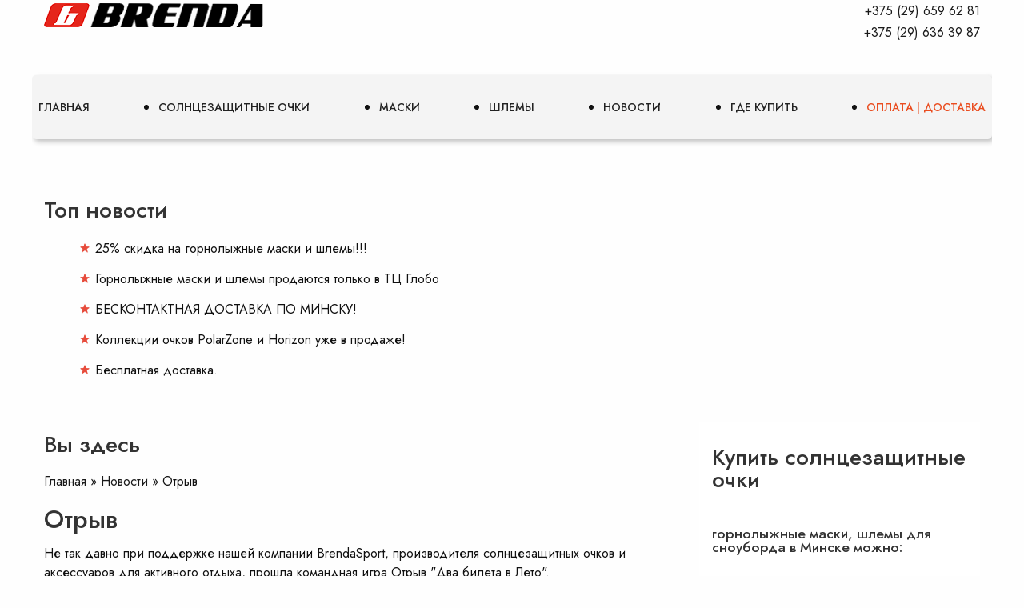

--- FILE ---
content_type: text/html; charset=utf-8
request_url: https://brenda.by/news/otryv
body_size: 6110
content:
<!DOCTYPE html>
<html lang="ru" dir="ltr"
  xmlns:content="http://purl.org/rss/1.0/modules/content/"
  xmlns:dc="http://purl.org/dc/terms/"
  xmlns:foaf="http://xmlns.com/foaf/0.1/"
  xmlns:rdfs="http://www.w3.org/2000/01/rdf-schema#"
  xmlns:sioc="http://rdfs.org/sioc/ns#"
  xmlns:sioct="http://rdfs.org/sioc/types#"
  xmlns:skos="http://www.w3.org/2004/02/skos/core#"
  xmlns:xsd="http://www.w3.org/2001/XMLSchema#">
  <head>
    <meta charset="utf-8" />
<meta name="viewport" content="width=device-width, initial-scale=1, maximum-scale=1" />
<link rel="shortcut icon" href="https://brenda.by/sites/all/themes/brenda/favicon.ico" type="image/vnd.microsoft.icon" />
<meta name="description" content="Не так давно при поддержке нашей компании BrendaSport, производителя солнцезащитных очков и аксессуаров для активного отдыха, прошла командная игра Отрыв &quot;Два билета в Лето&quot;." />
<meta name="generator" content="Drupal 7 (http://drupal.org)" />
<link rel="canonical" href="https://brenda.by/news/otryv" />
<link rel="shortlink" href="https://brenda.by/node/185" />
<meta property="og:site_name" content="Солнцезащитные очки для спорта и отдыха, горнолыжные маски и шлемы" />
<meta property="og:type" content="article" />
<meta property="og:url" content="https://brenda.by/news/otryv" />
<meta property="og:title" content="Отрыв" />
<meta property="og:description" content="Не так давно при поддержке нашей компании BrendaSport, производителя солнцезащитных очков и аксессуаров для активного отдыха, прошла командная игра Отрыв &quot;Два билета в Лето&quot;." />
<meta property="og:updated_time" content="2015-04-01T16:38:20+03:00" />
<meta property="og:street_address" content="Гурского 54" />
<meta property="og:locality" content="Минск" />
<meta property="og:region" content="Минская обл" />
<meta property="og:email" content="brenda_by@tut.by" />
<meta property="og:phone_number" content="+375 (29) 659 62 81" />
<meta property="article:published_time" content="2015-04-01T16:38:20+03:00" />
<meta property="article:modified_time" content="2015-04-01T16:38:20+03:00" />
    <title>Отрыв | Солнцезащитные очки для спорта и отдыха, горнолыжные маски и шлемы</title>
    <style type="text/css" media="all">
@import url("https://brenda.by/modules/system/system.base.css?t724xc");
@import url("https://brenda.by/modules/system/system.menus.css?t724xc");
@import url("https://brenda.by/modules/system/system.messages.css?t724xc");
@import url("https://brenda.by/modules/system/system.theme.css?t724xc");
</style>
<style type="text/css" media="all">
@import url("https://brenda.by/modules/field/theme/field.css?t724xc");
@import url("https://brenda.by/modules/node/node.css?t724xc");
@import url("https://brenda.by/modules/search/search.css?t724xc");
@import url("https://brenda.by/modules/user/user.css?t724xc");
@import url("https://brenda.by/sites/all/modules/views/css/views.css?t724xc");
</style>
<style type="text/css" media="all">
@import url("https://brenda.by/sites/all/modules/colorbox/styles/default/colorbox_style.css?t724xc");
@import url("https://brenda.by/sites/all/modules/ctools/css/ctools.css?t724xc");
</style>
<style type="text/css" media="all">
@import url("https://brenda.by/sites/all/themes/brenda/css/bootstrap.min.css?t724xc");
@import url("https://brenda.by/sites/all/themes/brenda/css/flexslider.css?t724xc");
@import url("https://brenda.by/sites/all/themes/brenda/style.css?t724xc");
</style>
    <link rel="preconnect" href="//fonts.gstatic.com">
    <link href="//fonts.googleapis.com/css2?family=Jost:wght@400;500;600&display=swap" rel="stylesheet"> 
  </head>
  <body class="html not-front not-logged-in one-sidebar sidebar-first page-node page-node- page-node-185 node-type-article">
        <div id="page"> <header id="masthead" class="container" role="banner"><div class="header"><div id="logo" class="site-branding"> <a href="/" title="Солнцезащитные очки, горнолыжные маски и шлемы для спорта и активного отдыха в Минске"> <img src="https://brenda.by/sites/all/themes/brenda/logo.png" /> </a></div><div id="top-contact"><div class="region region-top-contact"><div id="block-block-5" class="block block-block"><div class="content"><div itemscope="" itemtype="http://schema.org/LocalBusiness"><span itemprop="telephone"><a href="tel:+375-29-659-62-81">+375 (29) 659 62 81</a></span><br /><span itemprop="telephone"><a href="tel:+375-29-636-39-87">+375 (29) 636 39 87</a></span></div></div></div></div></div></div><div class="row clearfix mainmenu"><div class="mobilenavi"></div> <nav id="navigation" role="navigation"><div class="region region-navigation"><div id="block-menu-menu-top-menu" class="block block-menu"><div class="content"><ul class="menu"><li class="first leaf"><a href="/" title="на главную">Главная</a></li><li class="leaf"><a href="/sunglasses" title="">Солнцезащитные очки</a></li><li class="leaf"><a href="/ski-mask" title="">Маски</a></li><li class="leaf"><a href="/helmets" title="">Шлемы</a></li><li class="leaf"><a href="/news" title="Новости и полезная информация">Новости</a></li><li class="leaf"><a href="/where-to-buy" title="Наши контакты, где купить солнцезащитные очки Brenda">Где купить</a></li><li class="last leaf"><a href="/payment-and-delivery" title="">Оплата | Доставка</a></li></ul></div></div></div> </nav></div> </header><div id="header-block"><div class="container"><div class="row"><div class="col-sm-12"><div class="region region-header"><div id="block-block-9" class="block block-block"><h2 >Топ новости</h2><div class="content"><ul><li>25% скидка на горнолыжные маски и шлемы!!!</li><li>Горнолыжные маски и шлемы продаются только в ТЦ Глобо</li><li>БЕСКОНТАКТНАЯ ДОСТАВКА ПО МИНСКУ!</li><li>Коллекции очков PolarZone и Horizon уже в продаже!</li><li>Бесплатная доставка.</li></ul></div></div></div></div></div></div></div><div id="main-content"><div class="container"><div id="primary" class="primary"> <section id="content" role="main" class="clearfix"><div id="breadcrumbs"><h2 class="element-invisible">Вы здесь</h2><nav class="breadcrumb"><a href="/">Главная</a> » <a href="/news" title="новости компании">Новости</a> » Отрыв</nav></div><div id="content-wrap"><h1 class="page-title">Отрыв</h1><div class="region region-content"><div id="block-system-main" class="block block-system"><div class="content"> <span property="dc:title" content="Отрыв" class="rdf-meta element-hidden"></span><div class="content"><div class="field field-name-body field-type-text-with-summary field-label-hidden"><div class="field-items"><div class="field-item even" property="content:encoded"><p>Не так давно при поддержке нашей компании BrendaSport, производителя солнцезащитных очков и аксессуаров для активного отдыха, прошла командная игра Отрыв "Два билета в Лето".</p></div></div></div></div> <footer> </footer></div></div></div></div> </section></div> <aside id="sidebar" class="sidebar" role="complementary"><div class="region region-sidebar-first"><div id="block-block-7" class="block block-block"><h2 >Купить солнцезащитные очки</h2><div class="content"><h5>горнолыжные маски, шлемы для сноуборда в Минске можно:</h5><p><br /></p><p><strong>Приехав по адресу:</strong></p><p>ТЦ Глобо, ул.Уманская, 54, первый этаж, уровень продовольственного магазина, центральный вход, идём,чтобы Евросеть была с левой стороны, магазин Сомбреро (пав.85) напротив магазина Рыбалка.</p><p>ТЦ "МОМО" Минск, Партизанский 150а, 2 этаж, островок Silmaril</p><p>ул.Немига 3, 1 этаж, место 22., удобнее зайти со среднего входа ( смотрит на "Торговый дом на Немиге") и слева от входа будет наш магазин " Сомбреро "</p><p>На всякий случай,запишите телефон +375296596281, если не найдёте, звоните.</p><p>Импортер адрес Ул.Плеханова, д.55, к.13а<br /><br /><br />там же можно примерить и посмотреть весь ассортимент очков, масок и шлемов.</p><h6>Время работы с 10 до 20 ежедневно, без выходных.</h6></div></div></div> </aside></div></div><div id="bottom"><div class="container"><div class="row"><div class="footer-block col-sm-4"><div class="region region-footer-first"><div id="block-block-1" class="block block-block"><h2 >Информация</h2><div class="content"><p><a href="/discont">Дисконтная программа</a><br /><a href="/guarantee">Гарантия на очки, шлемы, маски</a><br /><a href="/sitemap.xml">Карта сайта</a><br /><a href="/delivery-and-payment">Доставка и оплата</a></p><div class="footer_column"><div class="footer-icons"><h3 class="white">Способы оплаты</h3><p><a href="https://www.artpay.by/" target="_blank" rel="noopener"><img class="b-lazy" data-src="/sites/all/img/art-pay.jpg" src="[data-uri]" /></a><br /><i class="footer-icon footer-icon-visa"></i><br /> <i class="footer-icon footer-icon-verified_by_visa"></i><br /> <i class="footer-icon footer-icon-mastercard"></i><br /> <i class="footer-icon footer-icon-mastercard_securecode"></i><br /> <i class="footer-icon footer-icon-belcart"></i></p></div><div class="footer__column-item footer__text"> Наличными при получении, банковской картой</div></div></div></div></div></div><div class="footer-block col-sm-4"><div class="region region-footer-second"><div id="block-block-4" class="block block-block"><h2 >Правовая информация</h2><div class="content"><p>Оказание услуг:<br />Частное торговое унитарное предприятие «Сильмарил»<br />Юридический адрес: 220085 г.Минск,ул. Плеханова, д. 55 пом. 13А<br />Почтовый адрес:220053,г.Минск,ул.Будславская,д.52<br />р/с BY25BLBB30120190927097001001 в ГОПЕРУ ОАО «Белинвестбанк», БИК BLBBBY2X<br />УНН 190927097 ОКПО 377649105<br />т. +375296596281<br />Директор Лютаревич Виталий Иосифович,на основании Устава</p><p>Всем клиентам юридическим лицам для оплаты заказа выставляется счет. Счет на оплату действителен в течение 5 банковских дней.</p><p>Отгрузка товара осуществляется по факту поступления средств на расчетный счет.<br />Оплата производится только в белорусских рублях.</p></div></div></div></div><div class="footer-block col-sm-4"><div class="region region-footer-third"><div id="block-block-3" class="block block-block"><h2 >Контакты</h2><div class="content"><p>Тел: +375-29-659-62-81<br />Тел: +375-29-636 39 87<br />Факс: +375-17-289-83-68<br />Электропочта: <a href="mailto:brenda_by@tut.by">brenda_by@tut.by</a><br />Скайп: Vit_lut</p></div></div></div></div></div></div></div> <footer id="colophon" class="site-footer" role="contentinfo"><div class="container"><div class="row"><div class="fcred col-sm-12"><p>© 2005-2023 Brenda.by <a href="//brenda.by" alt="Солнцезащитные очки, маски для горных лыж и сноуборда, шлемы для спорта и активного отдыха" title="Купить солнцезащитные очки, горнолыжные маски, шлемы, очки для плавания в Минске">Солнцезащитные очки, горнолыжные маски, шлемы и аксессуары для активного отдыха и спорта</a> | Powered <a href="//mysite.by" target="_blank">mysiteby</a></p></div><div class="social-icons fcred col-sm-12"> <a href="//www.facebook.com/brendasportby" rel="noopener" target="_blank"><img src="/sites/all/files/fb.svg"></a> <a href="//www.instagram.com/brendaatlantisby/" rel="noopener" target="_blank"><img src="/sites/all/files/insta.svg"></a></div></div></div></div></div>        <script type="text/javascript" src="//code.jquery.com/jquery-1.12.4.min.js"></script>
<script type="text/javascript">
<!--//--><![CDATA[//><!--
window.jQuery || document.write("<script src='/sites/all/modules/jquery_update/replace/jquery/1.12/jquery.min.js'>\x3C/script>")
//--><!]]>
</script>
<script type="text/javascript" src="https://brenda.by/sites/default/files/js/js_QVDP-fv0hQRxHhlXmhWZhwYMHNc0yvtaXNkl1VM9Y1Y.js"></script>
<script type="text/javascript" src="https://brenda.by/sites/default/files/js/js_GpgFeEOmdmryh48m6lnCEm3Gj35Wa0JEpEDspfPkSmc.js"></script>
<script type="text/javascript" src="https://brenda.by/sites/default/files/js/js_BiiHlNOJ0KGUVk8GOd2-VO7-deSVwoB-BDrpwpEKdaM.js"></script>
<script type="text/javascript" src="https://brenda.by/sites/default/files/js/js_38dYfT5tBcNRDpGLvmZst3EvwIKHRrNMAUPl_CmZHoU.js"></script>
<script type="text/javascript">
<!--//--><![CDATA[//><!--
jQuery.extend(Drupal.settings, {"basePath":"\/","pathPrefix":"","setHasJsCookie":0,"ajaxPageState":{"theme":"brenda","theme_token":"wEXxF5p-cHEz_BB_34DOabGU7MyJ-2rNuqhUUyBPEPA","js":{"\/\/code.jquery.com\/jquery-1.12.4.min.js":1,"0":1,"misc\/jquery-extend-3.4.0.js":1,"misc\/jquery-html-prefilter-3.5.0-backport.js":1,"misc\/jquery.once.js":1,"misc\/drupal.js":1,"sites\/all\/libraries\/blazy\/blazy.min.js":1,"sites\/all\/modules\/jquery_update\/js\/jquery_browser.js":1,"sites\/all\/modules\/lazy\/lazy.js":1,"public:\/\/languages\/ru_O7JU-DjEGQRWJnJGJ4w28ZQ8Xpzt7xLA5EsfEpLvIXM.js":1,"sites\/all\/libraries\/colorbox\/jquery.colorbox-min.js":1,"sites\/all\/modules\/colorbox\/js\/colorbox.js":1,"sites\/all\/modules\/colorbox\/styles\/default\/colorbox_style.js":1,"sites\/all\/themes\/brenda\/js\/bootstrap.min.js":1,"sites\/all\/themes\/brenda\/js\/superfish.js":1,"sites\/all\/themes\/brenda\/js\/mobilemenu.js":1,"sites\/all\/themes\/brenda\/js\/custom.js":1},"css":{"modules\/system\/system.base.css":1,"modules\/system\/system.menus.css":1,"modules\/system\/system.messages.css":1,"modules\/system\/system.theme.css":1,"modules\/field\/theme\/field.css":1,"modules\/node\/node.css":1,"modules\/search\/search.css":1,"modules\/user\/user.css":1,"sites\/all\/modules\/views\/css\/views.css":1,"sites\/all\/modules\/colorbox\/styles\/default\/colorbox_style.css":1,"sites\/all\/modules\/ctools\/css\/ctools.css":1,"sites\/all\/themes\/brenda\/css\/bootstrap.min.css":1,"sites\/all\/themes\/brenda\/css\/flexslider.css":1,"sites\/all\/themes\/brenda\/style.css":1}},"colorbox":{"opacity":"0.85","current":"{current} of {total}","previous":"\u00ab Prev","next":"Next \u00bb","close":"\u0417\u0430\u043a\u0440\u044b\u0442\u044c","maxWidth":"98%","maxHeight":"98%","fixed":true,"mobiledetect":true,"mobiledevicewidth":"480px","file_public_path":"\/sites\/default\/files","specificPagesDefaultValue":"admin*\nimagebrowser*\nimg_assist*\nimce*\nnode\/add\/*\nnode\/*\/edit\nprint\/*\nprintpdf\/*\nsystem\/ajax\nsystem\/ajax\/*"},"lazy":{"errorClass":"b-error","loadInvisible":false,"offset":100,"saveViewportOffsetDelay":50,"selector":".b-lazy","src":"data-src","successClass":"b-loaded","validateDelay":25}});
//--><!]]>
</script>
      <script>		var nav = responsiveNav(".nav-collapse");	</script>
      <link rel="stylesheet" href="/sites/all/libraries/responsive_navigation/responsive-nav.css">
  	  <script src="/sites/all/libraries/responsive_navigation/responsive-nav.js"></script>
  </body>
</html>

<script>
  (function(i,s,o,g,r,a,m){i['GoogleAnalyticsObject']=r;i[r]=i[r]||function(){
  (i[r].q=i[r].q||[]).push(arguments)},i[r].l=1*new Date();a=s.createElement(o),
  m=s.getElementsByTagName(o)[0];a.async=1;a.src=g;m.parentNode.insertBefore(a,m)
  })(window,document,'script','//www.google-analytics.com/analytics.js','ga');

  ga('create', 'UA-3050309-3', 'auto');
  ga('send', 'pageview');
</script>

<!-- Yandex.Metrika counter -->
<script type="text/javascript">
(function (d, w, c) {
    (w[c] = w[c] || []).push(function() {
        try {
            w.yaCounter30041609 = new Ya.Metrika({id:30041609,
                    webvisor:true,
                    clickmap:true,
                    trackLinks:true,
                    accurateTrackBounce:true});
        } catch(e) { }
    });

    var n = d.getElementsByTagName("script")[0],
        s = d.createElement("script"),
        f = function () { n.parentNode.insertBefore(s, n); };
    s.type = "text/javascript";
    s.async = true;
    s.src = (d.location.protocol == "https:" ? "https:" : "http:") + "//mc.yandex.ru/metrika/watch.js";

    if (w.opera == "[object Opera]") {
        d.addEventListener("DOMContentLoaded", f, false);
    } else { f(); }
})(document, window, "yandex_metrika_callbacks");
</script>
<noscript><div><img src="//mc.yandex.ru/watch/30041609" style="position:absolute; left:-9999px;" alt="" /></div></noscript>
<!-- /Yandex.Metrika counter -->

--- FILE ---
content_type: text/css
request_url: https://brenda.by/sites/all/themes/brenda/css/bootstrap.min.css?t724xc
body_size: 4000
content:
b,
strong {
    font-weight: bold
}

small {
    font-size: 80%
}

button,
input,
select,
textarea {
    margin: 0;
    font-family: inherit;
    font-size: 100%
}

button,
input {
    line-height: normal
}

button,
select {
    text-transform: none
}

button,
html input[type="button"],
input[type="reset"],
input[type="submit"] {
    cursor: pointer;
    -webkit-appearance: button
}

button[disabled],
html input[disabled] {
    cursor: default
}

input[type="checkbox"],
input[type="radio"] {
    padding: 0;
    box-sizing: border-box
}

input[type="search"] {
    -webkit-box-sizing: content-box;
    -moz-box-sizing: content-box;
    box-sizing: content-box;
    -webkit-appearance: textfield
}

input[type="search"]::-webkit-search-cancel-button,
input[type="search"]::-webkit-search-decoration {
    -webkit-appearance: none
}

button::-moz-focus-inner,
input::-moz-focus-inner {
    padding: 0;
    border: 0
}

textarea {
    overflow: auto;
    vertical-align: top
}

table {
    border-collapse: collapse;
    border-spacing: 0
}

@media print {
    * {
        color: #000!important;
        text-shadow: none!important;
        background: transparent!important;
        box-shadow: none!important
    }
    a,
    a:visited {
        text-decoration: underline
    }
    a[href]:after {
        content: " (" attr(href) ")"
    }
    abbr[title]:after {
        content: " (" attr(title) ")"
    }
    .ir a:after,
    a[href^="javascript:"]:after,
    a[href^="#"]:after {
        content: ""
    }
    pre,
    blockquote {
        border: 1px solid #999;
        page-break-inside: avoid
    }
    thead {
        display: table-header-group
    }
    @page {
        margin: 2cm .5cm
    }
}

* {
    -webkit-box-sizing: border-box;
    -moz-box-sizing: border-box;
    box-sizing: border-box
}

ul,
ol {
    margin-top: 0;
    margin-bottom: 10px
}

ul ul,
ol ul,
ul ol,
ol ol {
    margin-bottom: 0
}

.list-unstyled {
    padding-left: 0;
    list-style: none
}

.list-inline {
    padding-left: 0;
    list-style: none
}

.list-inline>li {
    display: inline-block;
    padding-right: 5px;
    padding-left: 5px
}

dl {
    margin-bottom: 20px
}

dt,
dd {
    line-height: 1.428571429
}

dt {
    font-weight: bold
}

dd {
    margin-left: 0
}

.dl-horizontal dt {
    float: left;
    width: 160px;
    overflow: hidden;
    clear: left;
    text-align: right;
    text-overflow: ellipsis;
    white-space: nowrap
}

.dl-horizontal dd {
    margin-left: 180px
}

.dl-horizontal dd:before,
.dl-horizontal dd:after {
    display: table;
    content: " "
}

.dl-horizontal dd:after {
    clear: both
}

.dl-horizontal dd:before,
.dl-horizontal dd:after {
    display: table;
    content: " "
}

.dl-horizontal dd:after {
    clear: both
}

abbr[title],
abbr[data-original-title] {
    cursor: help;
    border-bottom: 1px dotted #999
}

abbr.initialism {
    font-size: 90%;
    text-transform: uppercase
}

blockquote {
    padding: 10px 20px;
    margin: 0 0 20px;
    border-left: 5px solid #eee
}

blockquote p {
    font-size: 17.5px;
    font-weight: 300;
    line-height: 1.25
}

blockquote p:last-child {
    margin-bottom: 0
}

blockquote small {
    display: block;
    line-height: 1.428571429;
    color: #999
}

blockquote small:before {
    content: '\2014 \00A0'
}

blockquote.pull-right {
    float: right;
    padding-right: 15px;
    padding-left: 0;
    border-right: 5px solid #eee;
    border-left: 0
}

blockquote.pull-right p,
blockquote.pull-right small {
    text-align: right
}

blockquote.pull-right small:before {
    content: ''
}

blockquote.pull-right small:after {
    content: '\00A0 \2014'
}

q:before,
q:after,
blockquote:before,
blockquote:after {
    content: ""
}

address {
    display: block;
    margin-bottom: 20px;
    font-style: normal;
    line-height: 1.428571429
}

code,
pre {
    font-family: Monaco, Menlo, Consolas, "Courier New", monospace
}

code {
    padding: 2px 4px;
    font-size: 90%;
    color: #c7254e;
    white-space: nowrap;
    background-color: #f9f2f4;
    border-radius: 4px
}

pre {
    display: block;
    padding: 9.5px;
    margin: 0 0 10px;
    font-size: 13px;
    line-height: 1.428571429;
    color: #333;
    word-break: break-all;
    word-wrap: break-word;
    background-color: #f5f5f5;
    border: 1px solid #ccc;
    border-radius: 4px
}

pre.prettyprint {
    margin-bottom: 20px
}

pre code {
    padding: 0;
    color: inherit;
    white-space: pre-wrap;
    background-color: transparent;
    border: 0
}

.pre-scrollable {
    max-height: 340px;
    overflow-y: scroll
}

.container {
    margin-right: auto;
    margin-left: auto
}

.container:before,
.container:after {
    display: table;
    content: " "
}

.container:after {
    clear: both
}

.container:before,
.container:after {
    display: table;
    content: " "
}

.container:after {
    clear: both
}

.row:before,
.row:after {
    display: table;
    content: " "
}

.row:after {
    clear: both
}

.row:before,
.row:after {
    display: table;
    content: " "
}

.row:after {
    clear: both
}

@media(min-width:768px) {
    .row {
        margin-right: -15px;
        margin-left: -15px
    }
}

.row .row {
    margin-right: -15px;
    margin-left: -15px
}

.col-1,
.col-2,
.col-3,
.col-4,
.col-5,
.col-6,
.col-7,
.col-8,
.col-9,
.col-10,
.col-11,
.col-12,
.col-sm-1,
.col-sm-2,
.col-sm-3,
.col-sm-4,
.col-sm-5,
.col-sm-6,
.col-sm-7,
.col-sm-8,
.col-sm-9,
.col-sm-10,
.col-sm-11,
.col-sm-12,
.col-lg-1,
.col-lg-2,
.col-lg-3,
.col-lg-4,
.col-lg-5,
.col-lg-6,
.col-lg-7,
.col-lg-8,
.col-lg-9,
.col-lg-10,
.col-lg-11,
.col-lg-12 {
    position: relative;
    min-height: 1px;
    padding-right: 15px;
    padding-left: 15px
}

.col-1,
.col-2,
.col-3,
.col-4,
.col-5,
.col-6,
.col-7,
.col-8,
.col-9,
.col-10,
.col-11,
.col-12 {
    float: left
}

.col-1 {
    width: 8.333333333333332%
}

.col-2 {
    width: 16.666666666666664%
}

.col-3 {
    width: 25%
}

.col-4 {
    width: 33.33333333333333%
}

.col-5 {
    width: 41.66666666666667%
}

.col-6 {
    width: 50%
}

.col-7 {
    width: 58.333333333333336%
}

.col-8 {
    width: 66.66666666666666%
}

.col-9 {
    width: 75%
}

.col-10 {
    width: 83.33333333333334%
}

.col-11 {
    width: 91.66666666666666%
}

.col-12 {
    width: 100%
}

@media(min-width:768px) {
    .container {
        max-width: 728px
    }
    .col-sm-1,
    .col-sm-2,
    .col-sm-3,
    .col-sm-4,
    .col-sm-5,
    .col-sm-6,
    .col-sm-7,
    .col-sm-8,
    .col-sm-9,
    .col-sm-10,
    .col-sm-11,
    .col-sm-12 {
        float: left
    }
    .col-sm-1 {
        width: 8.333333333333332%
    }
    .col-sm-2 {
        width: 16.666666666666664%
    }
    .col-sm-3 {
        width: 25%
    }
    .col-sm-4 {
        width: 33.33333333333333%
    }
    .col-sm-5 {
        width: 41.66666666666667%
    }
    .col-sm-6 {
        width: 50%
    }
    .col-sm-7 {
        width: 58.333333333333336%
    }
    .col-sm-8 {
        width: 66.66666666666666%
    }
    .col-sm-9 {
        width: 75%
    }
    .col-sm-10 {
        width: 83.33333333333334%
    }
    .col-sm-11 {
        width: 91.66666666666666%
    }
    .col-sm-12 {
        width: 100%
    }
    .col-push-1 {
        left: 8.333333333333332%
    }
    .col-push-2 {
        left: 16.666666666666664%
    }
    .col-push-3 {
        left: 25%
    }
    .col-push-4 {
        left: 33.33333333333333%
    }
    .col-push-5 {
        left: 41.66666666666667%
    }
    .col-push-6 {
        left: 50%
    }
    .col-push-7 {
        left: 58.333333333333336%
    }
    .col-push-8 {
        left: 66.66666666666666%
    }
    .col-push-9 {
        left: 75%
    }
    .col-push-10 {
        left: 83.33333333333334%
    }
    .col-push-11 {
        left: 91.66666666666666%
    }
    .col-pull-1 {
        right: 8.333333333333332%
    }
    .col-pull-2 {
        right: 16.666666666666664%
    }
    .col-pull-3 {
        right: 25%
    }
    .col-pull-4 {
        right: 33.33333333333333%
    }
    .col-pull-5 {
        right: 41.66666666666667%
    }
    .col-pull-6 {
        right: 50%
    }
    .col-pull-7 {
        right: 58.333333333333336%
    }
    .col-pull-8 {
        right: 66.66666666666666%
    }
    .col-pull-9 {
        right: 75%
    }
    .col-pull-10 {
        right: 83.33333333333334%
    }
    .col-pull-11 {
        right: 91.66666666666666%
    }
}

@media(min-width:992px) {
    .container {
        max-width: 940px
    }
    .col-lg-1,
    .col-lg-2,
    .col-lg-3,
    .col-lg-4,
    .col-lg-5,
    .col-lg-6,
    .col-lg-7,
    .col-lg-8,
    .col-lg-9,
    .col-lg-10,
    .col-lg-11,
    .col-lg-12 {
        float: left
    }
    .col-lg-1 {
        width: 8.333333333333332%
    }
    .col-lg-2 {
        width: 16.666666666666664%
    }
    .col-lg-3 {
        width: 25%
    }
    .col-lg-4 {
        width: 33.33333333333333%
    }
    .col-lg-5 {
        width: 41.66666666666667%
    }
    .col-lg-6 {
        width: 50%
    }
    .col-lg-7 {
        width: 58.333333333333336%
    }
    .col-lg-8 {
        width: 66.66666666666666%
    }
    .col-lg-9 {
        width: 75%
    }
    .col-lg-10 {
        width: 83.33333333333334%
    }
    .col-lg-11 {
        width: 91.66666666666666%
    }
    .col-lg-12 {
        width: 100%
    }
    .col-offset-1 {
        margin-left: 8.333333333333332%
    }
    .col-offset-2 {
        margin-left: 16.666666666666664%
    }
    .col-offset-3 {
        margin-left: 25%
    }
    .col-offset-4 {
        margin-left: 33.33333333333333%
    }
    .col-offset-5 {
        margin-left: 41.66666666666667%
    }
    .col-offset-6 {
        margin-left: 50%
    }
    .col-offset-7 {
        margin-left: 58.333333333333336%
    }
    .col-offset-8 {
        margin-left: 66.66666666666666%
    }
    .col-offset-9 {
        margin-left: 75%
    }
    .col-offset-10 {
        margin-left: 83.33333333333334%
    }
    .col-offset-11 {
        margin-left: 91.66666666666666%
    }
}

@media(min-width:1200px) {
    .container {
        max-width: 1170px
    }
}

table {
    max-width: 100%;
    background-color: transparent
}

th {
    text-align: left
}

.table {
    width: 100%;
    margin-bottom: 20px
}

.table thead>tr>th,
.table tbody>tr>th,
.table tfoot>tr>th,
.table thead>tr>td,
.table tbody>tr>td,
.table tfoot>tr>td {
    padding: 8px;
    line-height: 1.428571429;
    vertical-align: top;
    border-top: 1px solid #ddd
}

.table thead>tr>th {
    vertical-align: bottom
}

.table caption+thead tr:first-child th,
.table colgroup+thead tr:first-child th,
.table thead:first-child tr:first-child th,
.table caption+thead tr:first-child td,
.table colgroup+thead tr:first-child td,
.table thead:first-child tr:first-child td {
    border-top: 0
}

.table tbody+tbody {
    border-top: 2px solid #ddd
}

.table .table {
    background-color: #fff
}

.table-condensed thead>tr>th,
.table-condensed tbody>tr>th,
.table-condensed tfoot>tr>th,
.table-condensed thead>tr>td,
.table-condensed tbody>tr>td,
.table-condensed tfoot>tr>td {
    padding: 5px
}

.table-bordered {
    border: 1px solid #ddd
}

.table-bordered>thead>tr>th,
.table-bordered>tbody>tr>th,
.table-bordered>tfoot>tr>th,
.table-bordered>thead>tr>td,
.table-bordered>tbody>tr>td,
.table-bordered>tfoot>tr>td {
    border: 1px solid #ddd
}

.table-striped>tbody>tr:nth-child(odd)>td,
.table-striped>tbody>tr:nth-child(odd)>th {
    background-color: #f9f9f9
}

.table-hover>tbody>tr:hover>td,
.table-hover>tbody>tr:hover>th {
    background-color: #f5f5f5
}

table col[class^="col-"] {
    display: table-column;
    float: none
}

table td[class^="col-"],
table th[class^="col-"] {
    display: table-cell;
    float: none
}

.table>thead>tr>td.active,
.table>tbody>tr>td.active,
.table>tfoot>tr>td.active,
.table>thead>tr>th.active,
.table>tbody>tr>th.active,
.table>tfoot>tr>th.active,
.table>thead>tr.active>td,
.table>tbody>tr.active>td,
.table>tfoot>tr.active>td,
.table>thead>tr.active>th,
.table>tbody>tr.active>th,
.table>tfoot>tr.active>th {
    background-color: #f5f5f5
}

.table>thead>tr>td.success,
.table>tbody>tr>td.success,
.table>tfoot>tr>td.success,
.table>thead>tr>th.success,
.table>tbody>tr>th.success,
.table>tfoot>tr>th.success,
.table>thead>tr.success>td,
.table>tbody>tr.success>td,
.table>tfoot>tr.success>td,
.table>thead>tr.success>th,
.table>tbody>tr.success>th,
.table>tfoot>tr.success>th {
    background-color: #dff0d8;
    border-color: #d6e9c6
}

.table>thead>tr>td.danger,
.table>tbody>tr>td.danger,
.table>tfoot>tr>td.danger,
.table>thead>tr>th.danger,
.table>tbody>tr>th.danger,
.table>tfoot>tr>th.danger,
.table>thead>tr.danger>td,
.table>tbody>tr.danger>td,
.table>tfoot>tr.danger>td,
.table>thead>tr.danger>th,
.table>tbody>tr.danger>th,
.table>tfoot>tr.danger>th {
    background-color: #f2dede;
    border-color: #eed3d7
}

.table>thead>tr>td.warning,
.table>tbody>tr>td.warning,
.table>tfoot>tr>td.warning,
.table>thead>tr>th.warning,
.table>tbody>tr>th.warning,
.table>tfoot>tr>th.warning,
.table>thead>tr.warning>td,
.table>tbody>tr.warning>td,
.table>tfoot>tr.warning>td,
.table>thead>tr.warning>th,
.table>tbody>tr.warning>th,
.table>tfoot>tr.warning>th {
    background-color: #fcf8e3;
    border-color: #fbeed5
}

.table-hover>tbody>tr>td.success:hover,
.table-hover>tbody>tr>th.success:hover,
.table-hover>tbody>tr.success:hover>td {
    background-color: #d0e9c6;
    border-color: #c9e2b3
}

.table-hover>tbody>tr>td.danger:hover,
.table-hover>tbody>tr>th.danger:hover,
.table-hover>tbody>tr.danger:hover>td {
    background-color: #ebcccc;
    border-color: #e6c1c7
}

.table-hover>tbody>tr>td.warning:hover,
.table-hover>tbody>tr>th.warning:hover,
.table-hover>tbody>tr.warning:hover>td {
    background-color: #faf2cc;
    border-color: #f8e5be
}

fieldset {
    padding: 0;
    margin: 0;
    border: 0
}

legend {
    display: block;
    width: 100%;
    padding: 0;
    margin-bottom: 20px;
    font-size: 21px;
    line-height: inherit;
    color: #333;
    border: 0;
    border-bottom: 1px solid #e5e5e5
}

label {
    display: inline-block;
    margin-bottom: 5px;
    font-weight: bold
}

input[type="search"] {
    -webkit-box-sizing: border-box;
    -moz-box-sizing: border-box;
    box-sizing: border-box
}

input[type="radio"],
input[type="checkbox"] {
    margin: 4px 0 0;
    margin-top: 1px \9;
    line-height: normal
}

input[type="file"] {
    display: block
}

select[multiple],
select[size] {
    height: auto
}

select optgroup {
    font-family: inherit;
    font-size: inherit;
    font-style: inherit
}

input[type="file"]:focus,
input[type="radio"]:focus,
input[type="checkbox"]:focus {
    outline: thin dotted #333;
    outline: 5px auto -webkit-focus-ring-color;
    outline-offset: -2px
}

input[type="number"]::-webkit-outer-spin-button,
input[type="number"]::-webkit-inner-spin-button {
    height: auto
}

.form-control:-moz-placeholder {
    color: #999
}

.form-control::-moz-placeholder {
    color: #999
}

.form-control:-ms-input-placeholder {
    color: #999
}

.form-control::-webkit-input-placeholder {
    color: #999
}

.form-control {
    display: block;
    width: 100%;
    height: 38px;
    padding: 8px 12px;
    font-size: 14px;
    line-height: 1.428571429;
    color: #555;
    vertical-align: middle;
    background-color: #fff;
    border: 1px solid #ccc;
    border-radius: 4px;
    -webkit-box-shadow: inset 0 1px 1px rgba(0, 0, 0, 0.075);
    box-shadow: inset 0 1px 1px rgba(0, 0, 0, 0.075);
    -webkit-transition: border-color ease-in-out .15s, box-shadow ease-in-out .15s;
    transition: border-color ease-in-out .15s, box-shadow ease-in-out .15s
}

.form-control:focus {
    border-color: rgba(82, 168, 236, 0.8);
    outline: 0;
    -webkit-box-shadow: inset 0 1px 1px rgba(0, 0, 0, 0.075), 0 0 8px rgba(82, 168, 236, 0.6);
    box-shadow: inset 0 1px 1px rgba(0, 0, 0, 0.075), 0 0 8px rgba(82, 168, 236, 0.6)
}

.form-control[disabled],
.form-control[readonly],
fieldset[disabled] .form-control {
    cursor: not-allowed;
    background-color: #eee
}

textarea.form-control {
    height: auto
}

.input-large {
    height: 56px;
    padding: 14px 16px;
    font-size: 18px;
    border-radius: 6px
}

.input-small {
    height: 30px;
    padding: 5px 10px;
    font-size: 12px;
    border-radius: 3px
}

select.input-large {
    height: 56px;
    line-height: 56px
}

select.input-small {
    height: 30px;
    line-height: 30px
}

textarea.input-large,
textarea.input-small {
    height: auto
}

.breadcrumb>li {
    display: inline-block
}

.breadcrumb>li+li:before {
    padding: 0 5px;
    color: #ccc;
    content: "/\00a0"
}

.breadcrumb>.active {
    color: #999
}

--- FILE ---
content_type: text/css
request_url: https://brenda.by/sites/all/themes/brenda/style.css?t724xc
body_size: 5642
content:
/*FONTS*/

@import url(//fonts.googleapis.com/css2?family=Jost:wght@400;500;600&display=swap);

/* end fonts */

#block-block-6,
.add2basket-link-container,
.clear,
.clearfix:after,
.view-footer,
h1,
h2,
h3,
h4,
h5,
h6 {
    clear: both
}

#block-block-6 {
    padding: 10px 0;
}

a,
a:focus {
    outline: 0
}

#search-form .form-item-keys label,
article,
aside,
details,
figcaption,
figure,
footer,
header,
hgroup,
mark,
menu,
section {
    display: block
}

.white {
    color: #fff;
}

a:active,
a:focus,
a:hover,
a:link,
ul.primary li a:hover {
    text-decoration: none
}

#masthead,
blockquote {
    position: relative
}

a,
article,
aside,
audio,
blockquote,
body,
figcaption,
figure,
footer,
form,
h1,
h2,
h3,
h4,
h5,
h6,
header,
html,
img,
li,
mark,
menu,
ol,
output,
video {
    margin: 0;
    padding: 0;
    border: 0;
    font: inherit;
    vertical-align: baseline
}

body {
    line-height: 1;
    background: #fefefe;
    font-size: 1rem;
    font-family: 'Jost', sans-serif;
    color: #111;
    max-width: 1353px;
    margin: 0 auto;
    padding: 0 2.5%;
}

a {
    color: #1a1a1a;
}

a:visited {
    color: #222;
}

img {
    max-width: 100%;
    height: auto;
}

.clearfix:after {
    content: ".";
    display: block;
    visibility: hidden;
    line-height: 0
}

ol,
ul {
    list-style: none;
    margin: 0 0 1em 1.5em
}

ul {
    list-style: disc
}

ol {
    list-style-type: decimal
}

table {
    border-collapse: collapse;
    border-spacing: 0
}

h1,
h2,
h3,
h4,
h5,
h6 {
    font-weight: 500;
    line-height: 1;
    padding: 15px 0;
    color: #333;
}

h1 {
    font-size: 2rem
}

h2 {
    font-size: 1.75rem
}

h3 {
    font-size: 1.5rem
}

h4 {
    font-size: 1.25rem
}

h5,
h6 {
    font-size: 1.1rem
}

p {
    margin: 0 0 1rem;
    line-height: 1.5;
}

small {
    font-size: 80%
}

p a,
p a:visited {
    line-height: inherit
}

/* header */

#logo {
    padding-top:.25rem;
}

.header {
	display: flex;
	flex-direction: row;
	flex-wrap: nowrap;
	justify-content: space-between;
}

#block-block-5 {
    text-align: right;
}

#block-block-5 a {
    line-height: 1.7;
    font-size: 16px;
}

/* end header */

/* container */

#main-content .container {
	display: flex;
	flex-direction: row;
	flex-wrap: nowrap;
}

/* end container */

#block-block-9 ul {
    list-style-image: url(/sites/all/themes/brenda/images/star.png);
    list-style-type: square;
}

#block-block-9 ul li {
    padding: 1% 0;
}



#navigation {
    overflow: hidden;
    padding: 2.5rem 0;
}

.add2basket-link-container {
    text-align: right;
    padding: 15px 5px 5px;
    float: none;
    bottom: 20px;
    right: 10px
}

.views-row .add2basket-link-container {
    text-align: center;
}

.add2basket-link,
a.add2basket-link,
input[type=submit] {
    box-shadow: 1px 1px 12px 1px rgba(0, 0, 0, .05);
    border: 1px solid #f7b239;
    border-radius: 3px;
    background: #f7b239;
    color: #fff;
    position: relative;
    font-weight: 300;
    padding: 10px .8em;
    font-size: 15px;
    text-shadow: none
}

a.add2basket-link:hover {
    color: #f7b239;
    background: #fff
}

span.add2basket-link {
    background: #019d60;
    border: none
}

#block-block-8 ul {
    text-align: center;
    margin: 0;
    padding: 0
}

#primary,
#sidebar {
    padding-bottom: 20px;
    padding-top: 0
}
#primary + #sidebar {
	max-width: 30%;
}

#primary > #content {
    margin-bottom: 20px;
}

#main-content {
    padding-top: 15px
}

#block-block-7 {
    background: #fff;
    padding: 16px
}

#slidebox {
    max-width: 1170px;
    max-height: 550px;
    position: relative;
    background: #000;
    margin: 20px auto
}

.footer-block,
.footer-block a,
.flex-caption,
.flex-caption h2,
.flex-caption a {
    color: #fff
}

.flex-caption {
	padding: 1rem;
	margin: 1rem;
}

#footer-block,
#header-block {
    padding: 20px 0 0
}

#bottom {
    padding: 20px 0 40px;
    background: #3b3b3b;
    box-shadow: 0 -4px 12px 2px rgba(0, 0, 0, .2)
}

.footer-block .block>h2 {
    font-size: 18px;
    margin-bottom: 10px;
    padding: 10px 0;
    color: #fff;
    text-transform: uppercase;
    font-weight: 500;
}

.site-footer {
    padding: 10px 0;
    background: #292929;
    font-size: 12px
}

.fcred {
    padding: 10px 0;
    text-align: center;
    font-size: 14px;
    font-weight: 300
}

.fcred p {
    text-align: center;
}

#colophon .row {
    grid-template-rows: 1fr 1fr;
    justify-content: center;
}

.social-icons {
    margin: 0 auto;
    display: flex;
    flex-direction: row;
    justify-content: center;
}

.social-icons img {
    width: 28px;
    height: 28px;
    margin: 0 1rem;
}

#content .node-teaser {
    padding-bottom: 30px;
    margin-bottom: 15px
}

.node-teaser img,
.page-node #content-wrap img {
    padding: 6px;
    height: auto;
    max-width: 97.4%;
    margin: .5em 1em .5em 0
}

.node-teaser img {
    float: left
}

.region-content-top {
    margin-bottom: 20px
}

#sidebar .block {
    margin-bottom: 30px
}

#sidebar .block>h2 {
    margin-bottom: 15px
}

.footer-block .block,
.preface-block .block,
.region-content-top .block,
.region-footer .block,
.region-header .block {
    margin-bottom: 30px
}

.fieldset-wrapper {
    margin-top: 25px
}

.field-label {
    padding-bottom: 1rem;
    font-weight: 500 !important;
}

.node-form .vertical-tabs .fieldset-wrapper {
    margin-top: 0
}

input,
select.form-select,
textarea.form-textarea {
    padding: 4px
}

fieldset .fieldset-description {
    margin-top: 5px;
    margin-bottom: 1em;
    line-height: 1.4;
    font-style: italic
}

input {
    margin: 2px 0
}

input,
textarea {
    font-size: .929em
}

textarea {
    line-height: 1.5
}

input.form-text,
select.form-select,
textarea.form-textarea {
    border: 1px solid #ccc
}

.comment-form .form-textarea,
.contact-form #edit-message {
    -moz-border-radius-topleft: 4px;
    -moz-border-radius-topright: 4px
}

.password-suggestions ul li {
    margin-left: 1.2em
}

.form-item {
    margin-bottom: 1em;
    margin-top: 2px
}

.form-type-checkbox label,
.form-type-radio label {
    margin-left: 4px
}

.form-type-checkbox .description,
.form-type-radio .description {
    margin-left: 2px
}

.form-actions {
    padding-top: 10px
}

.contact-form #edit-mail,
.contact-form #edit-name,
.contact-form #edit-subject {
    width: 100%;
    -moz-box-sizing: border-box;
    -webkit-box-sizing: border-box;
    box-sizing: border-box;
    -khtml-border-radius: 4px;
    -moz-border-radius: 4px;
    -webkit-border-radius: 4px;
    border-radius: 4px
}

.contact-form #edit-message {
    width: 100%;
    -moz-box-sizing: border-box;
    -webkit-box-sizing: border-box;
    box-sizing: border-box;
    -khtml-border-top-left-radius: 4px;
    -khtml-border-top-right-radius: 4px;
    -webkit-border-top-left-radius: 4px;
    -webkit-border-top-right-radius: 4px;
    border-top-left-radius: 4px;
    border-top-right-radius: 4px
}

.contact-form .resizable-textarea .grippie {
    width: 100%;
    -moz-box-sizing: border-box;
    -webkit-box-sizing: border-box;
    box-sizing: border-box;
    -khtml-border-bottom-left-radius: 4px;
    -khtml-border-bottom-right-radius: 4px;
    -moz-border-radius-bottomleft: 4px;
    -moz-border-radius-bottomright: 4px;
    -webkit-border-bottom-left-radius: 4px;
    -webkit-border-bottom-right-radius: 4px;
    border-bottom-left-radius: 4px;
    border-bottom-right-radius: 4px
}

/* Fields */

.field-name-field-gallery .field-items {
    display: flex;
    flex-direction: row;
    flex-wrap: nowrap;

}
button,
input[type=button],
input[type=reset],
input[type=submit] {
    background-image: -ms-linear-gradient(top, #FFF 0, #E3E3E3 100%);
    background-image: -moz-linear-gradient(top, #FFF 0, #E3E3E3 100%);
    background-image: -o-linear-gradient(top, #FFF 0, #E3E3E3 100%);
    background-image: -webkit-gradient(linear, left top, left bottom, color-stop(0, #FFF), color-stop(1, #E3E3E3));
    background-image: -webkit-linear-gradient(top, #FFF 0, #E3E3E3 100%);
    background-image: linear-gradient(top, #FFF 0, #E3E3E3 100%);
    filter: progid: DXImageTransform.Microsoft.gradient(startColorstr='#FFFFFF', endColorstr='#E3E3E3');
    border: 1px solid #dbdbdb;
    -moz-border-radius: 6px;
    -webkit-border-radius: 6px;
    -o-border-radius: 6px;
    -ms-border-radius: 6px;
    -khtml-border-radius: 6px;
    border-radius: 6px;
    -moz-box-shadow: inset 0 1px 0 0 #fff;
    -webkit-box-shadow: inset 0 1px 0 0 #fff;
    -o-box-shadow: inset 0 1px 0 0 #fff;
    box-shadow: inset 0 1px 0 0 #fff;
    color: #333;
    text-shadow: 0 1px 0 #fff;
    position: relative;
    padding: 4px .8em 5px;
    font-size: 16px;
}

button:hover,
input[type=button]:hover,
input[type=reset]:hover,
input[type=submit]:hover {
    background-image: -ms-linear-gradient(top, #DBDBDB 0, #F2F2F2 100%);
    background-image: -moz-linear-gradient(top, #DBDBDB 0, #F2F2F2 100%);
    background-image: -o-linear-gradient(top, #DBDBDB 0, #F2F2F2 100%);
    background-image: -webkit-gradient(linear, left top, left bottom, color-stop(0, #DBDBDB), color-stop(1, #F2F2F2));
    background-image: -webkit-linear-gradient(top, #DBDBDB 0, #F2F2F2 100%);
    background-image: linear-gradient(top, #DBDBDB 0, #F2F2F2 100%);
    filter: progid: DXImageTransform.Microsoft.gradient(startColorstr='#DBDBDB', endColorstr='#F2F2F2');
    -moz-border-radius: 6px;
    -webkit-border-radius: 6px;
    -o-border-radius: 6px;
    -ms-border-radius: 6px;
    -khtml-border-radius: 6px;
    border-radius: 6px;
    -moz-box-shadow: inset 0 1px 0 0 #fff;
    -webkit-box-shadow: inset 0 1px 0 0 #fff;
    -o-box-shadow: inset 0 1px 0 0 #fff;
    box-shadow: inset 0 1px 0 0 #fff;
    cursor: pointer
}

button.full-width,
input[type=button].full-width,
input[type=reset].full-width,
input[type=submit].full-width {
    width: 100%;
    padding-left: 0!important;
    padding-right: 0!important;
    text-align: center
}

.search-results .search-snippet-info,
ol.search-results {
    padding-left: 0
}

.search-results li {
    border-bottom: 1px solid #d3d7d9;
    padding-bottom: .4285em;
    margin-bottom: .5em
}

.search-results li:last-child {
    border-bottom: none;
    padding-bottom: none;
    margin-bottom: 1em
}

.meta {
    margin: 5px 0 10px
}

.meta a {
    color: #999
}

.meta a:hover {
    color: #000
}

.meta li {
    display: inline;
    margin-right: 10px
}

.meta strong {
    font-weight: 600;
    color: #111
}

.meta li:last-child {
    margin-right: 0;
    padding-right: 0;
    background: 0 0
}

.links li a {
    background-color: #E7E5E3;
    color: #100100;
    padding: 4px 5px;
    border-radius: 4px;
    text-shadow: 1px 1px #fff;
    font-weight: 400
}

.links li a:hover {
    background-color: #D7D5D3;
    color: #100101
}

#content table.cke_editor {
    background: 0 0;
    border: 0
}

#content table.cke_editor td {
    background: 0 0;
    padding: 0;
    border: 0
}

.poll .vote-form .choices .title {
    font-size: 14px;
    font-weight: 400;
    line-height: 2
}

.poll .vote-form .choices {
    margin: 0
}

.form-item label {
    font-size: 13px;
    font-weight: 700
}

.item-list ul {
    margin: 0;
    padding: 0 0 0 1.5385em
}

.mobilenavi {
    display: none;
}

#block-menu-menu-top-menu ul.menu {
    display: flex;
    flex-flow: row wrap;
    justify-content: space-between;
    gap: 2rem 1rem;
    margin: 0;
    padding: 2rem 0.5rem;
    background: #f4f4f4;
    box-shadow: 3px 3px 6px #bebebe, -3px -3px 6px #ffffff;
    border: transparent;
    border-radius: 5px;
}

#navigation ul.menu li.last a {
    color: #ea4d20;
}

ul.menu li a {
    color: #222;
    text-transform: uppercase;
    font-size: 14px;
    font-weight: 500;
}

ul.menu li a:hover {
    color: #2a6496
}

.item-list ul li,
ul.inline li {
    margin: 0;
    padding: 0
}

.breadcrumb {
    padding: 1% 0;
    background-color: none;
    border-radius: 4px;
}

.tabs-wrapper {
    border-bottom: 1px solid #b7b7b7;
    margin: 0 0 5px
}

ul.primary {
    border: none;
    margin: 0;
    padding: 0
}

ul.primary li a {
    background: 0 0;
    border: none;
    display: block;
    float: left;
    line-height: 1.5385em;
    margin: 0 5px 0 0;
    padding: 0 1em;
    border-radius: 4px 4px 0 0
}

ul.primary li a.active,
ul.primary li a:hover {
    background: #666;
    border: none;
    color: #fff
}

ul.primary li a:hover {
    background: #888
}

ul.secondary {
    background: #666;
    margin: 0;
    padding: 0
}

ul.secondary li {
    border-right: none
}

ul.secondary li a,
ul.secondary li a:link {
    border: none;
    color: #ccc;
    display: block;
    float: left;
    line-height: 1.5385em;
    padding: 0 1em
}

ul.secondary li a.active,
ul.secondary li a:hover {
    background: #888;
    color: #fff;
    text-decoration: none
}

ul.inline,
ul.links.inline {
    margin-left: 0
}

.field-name-field-tags {
    margin: 0 0 10px
}

.field-name-field-tags a {
    background: #ed564b;
    margin-right: 5px;
    margin-bottom: 5px;
    border-radius: 2px;
    color: #fff;
    padding: 2px 6px
}

.field-name-field-tags a:hover {
    background: #111;
    color: #fff
}

.field-name-field-tags div {
    display: inline
}

.profile {
    margin: 1.5385em 0
}

.profile dd {
    margin-bottom: 1.5385em
}

.profile h3 {
    border: none
}

.profile dt {
    margin-bottom: 0
}

.password-parent {
    width: 36em
}

.page-sunglasses .view-footer {
    width: 80%;
    margin: 15px auto
}

.page-sunglasses .view-footer h2 {
    font-size: 22px;
    margin-bottom: 10px;
}

.page-sunglasses .view-footer p {
    font-size: 13px;
    margin-bottom: 10px
}

.page-sunglasses .view-footer mark {
    font-size: 15px
}

.node-type-products .field-name-body,
.node-type-products .field-name-field-brand {
    width: 300px;
    float: right
}

.node-type-products .field {
    padding: 1% 0;
}

.view-newgoogles .view-footer,
.view-newhelmets .view-footer,
.view-newsunglasses .view-footer {
    float: right;
    padding-top:2rem;
}

.view-newgoogles .view-footer a,
.view-newhelmets .view-footer a,
.view-newsunglasses .view-footer a {
    text-decoration: underline
}

.view .view-content {
    display: grid;
    gap: 1rem;
    grid-template-columns: repeat(4, 1fr);
    text-align: center;
}

.node-type--tovar .content {
    position: relative
}

.node-type--tovar .content .field-name-field-sale,
.node-type-products .field-name-field-discount {
    position: absolute;
    right: 0;
    top: 0;
    width: 130px;
    height: 130px;
    background: url(images/discount-red-big.png) center center no-repeat
}

.node-type--tovar .content .field-name-field-discount .field-item,
.node-type-products .field-name-field-discount .field-item {
    position: relative;
    top: 45px;
    text-align: center;
    color: #fff;
    font-size: 24px;
}

.node-type-products .field-name-field-blr-price {
    font-size: 36px;
    text-align: right;
    padding-top: 50px;
    color: #D43332
}

.node-type-products .field-name-field-blr-price::after {
    content: "BYN";
    font-size: 11px;
}

.node-type-products .field-name-field-discount-price {
    text-align: right;
    font-size: 0;
    font-weight: 300
}

.node-type-products .field-name-field-image {
    float: left;
    margin-top: -120px
}

.node-type-products .field-name-field-applying,
.node-type-products .field-name-field-availability,
.node-type-products .field-name-field-color-eyeglasses,
.node-type-products .field-name-field-glass-color,
.node-type-products .field-name-field-lens-material {
    min-width: 300px;
    float: right
}

.field-name-field-discount-price {
    color: #D43332;
    font-size: 0
}

.field-name-field-discount+.field-name-field-blr-price {
    text-decoration: line-through
}

.field-name-field-discount~.field-name-field-discount-price {
    font-size: 36px;
    color: #D43332;
    padding-left: 390px
}

.view-googles .views-field-field-discount>.views-field-field-discount-price {
    display: block
}

.field-name-field-discount+.field-name-field-blr-price,
.views-field-field-sale+.views-field-field-blr-price {
    text-decoration: line-through;
    font-size: 16px
}

.views-field-field-discount+.views-field-field-blr-price {
    font-size: 16px;
    text-decoration: line-through;
    margin-top: 0
}

.views-field-field-discount,
.views-field-field-discount-price {
    font-size: 0
}

.views-field-field-blr-price,
.views-field-field-discount~.views-field-field-discount-price {
    font-size: 15px;
    font-weight: 500;
}

.views-field-field-blr-price {
    padding: 2%;
}

.views-field-field-discount~.views-field-field-blr-price {
    font-size: 14px;
    color: #ea4d20;
    text-align: center
}

.views-row {
    position: relative;
}

.views-row .views-field-field-discount {
    position: absolute;
    right: 0;
    top: 0;
    width: 50px;
    height: 50px;
    background: url(images/discount-red-small.png) center center no-repeat
}

.views-field-field-discount .field-content {
    color: #fff;
    text-align: center;
    line-height: 50px;
    font-size: 14px;
    font-weight: 600;
}

.views-field-title {
    padding: 2% 15%;
    line-height: 1.5;
    min-height: 50px;
}

.views-field-add-to-basket {
    padding: 5% 5% 10%;
}

.page-news .views-field-title {
    height: auto
}

.view-news .view-content {
    display: flex;
    flex-direction: column;
    text-align: left;
}

.view-news .views-field-title {
    padding: 0;
}

#block-block-12 {
    float: right;
    margin-bottom: 0
}

.form-textarea-wrapper textarea,
input[type=text] {
    padding: 17px 18px;
    color: #8b8b8b;
    background-color: transparent;
    width: 100%;
    outline: 0;
    -webkit-appearance: none;
    box-sizing: border-box
}

input[type=text] {
    font: 400 15px 'Open Sans', sans-serif;
    line-height: 22px;
    border: 1px solid #ccc;
    border-radius: 0;
    height: 56px;
    margin: 0
}

.form-textarea-wrapper textarea {
    display: block;
    font: 400 15px Oswald, sans-serif;
    line-height: 22px;
    border: 1px solid #eee;
    border-radius: 0;
    resize: none;
    height: 76px;
    overflow: auto
}

input[type=submit] {
    display: inline-block;
    text-align: left;
    background: 0 0;
    border: 1px solid #525252;
    padding: 14px 26px;
    letter-spacing: .8px;
    color: #525252
}

.footer-icon-verified_by_visa,
.footer-icon-visa {
    background-image: url(images/sprite.png);
    height: 26px
}

#webform-client-form-1 label {
    font-size: 75%
}

#sidebar-second .webform-client-form {
    width: 95%
}

@media screen and (max-width:980px) {
    .view .view-content {
        grid-template-columns: repeat(3, 1fr);
    }
}

@media screen and (max-width:768px) {
    h1#site-title {
        text-align: center
    }
    #site-logo {
        padding-top: 0
    }
    .flex-caption {
        display: none
    }
    #logo {
        float: left
    }
    #primary + #sidebar {
		max-width: 40%;
	}
}

@media screen and (max-width:640px) {
    .view .view-content {
        grid-template-columns: repeat(2, 1fr);
    }
    #main-content .container {
    	flex-direction: column;
    }
	.header {
		flex-direction: column;
		align-content: center;
	}

	#logo, #block-block-5 {
		text-align: center;
	}
	#primary + #sidebar {
		max-width: 3100%;
	}
}

@media screen and (max-width:580px) {
    #logo img {
        margin: 5px auto
    }
    #block-block-12,
    #block-block-12 p {
        float: none;
        text-align: center
    }
}

@media screen and (max-width:420px) {
    .view .view-content {
        grid-template-columns: 1fr;
    }
}
footer, footer a, footer a:visited {
	color: #fefefe;
}

.footer_column {
    display: inline-block;
    white-space: normal;
    vertical-align: top;
    margin-right: -3px;
    padding-right: 20px;
    box-sizing: border-box
}

.footer-icon {
    display: inline-block;
    vertical-align: middle;
    margin: 0 6px 10px 0
}

.footer-icon-visa {
    background-position: 0 -88px;
    width: 96px;
    margin-right: 11px
}

.footer-icon-verified_by_visa {
    background-position: 0 -60px;
    width: 46px;
    margin-right: 11px
}

.footer-icon-mastercard,
.footer-icon-mastercard_securecode {
    height: 25px;
    background-image: url(images/sprite.png);
    margin-right: 11px
}

.footer-icon-mastercard {
    background-position: 0 -116px;
    width: 85px
}

.footer-icon-mastercard_securecode {
    background-position: 0 -145px;
    width: 96px
}

.footer-icon-belcart {
    background-image: url(images/sprite.png);
    background-position: 0 -170px;
    width: 50px;
    height: 50px;
    margin-right: 11px
}

--- FILE ---
content_type: text/plain
request_url: https://www.google-analytics.com/j/collect?v=1&_v=j102&a=400878793&t=pageview&_s=1&dl=https%3A%2F%2Fbrenda.by%2Fnews%2Fotryv&ul=en-us%40posix&dt=%D0%9E%D1%82%D1%80%D1%8B%D0%B2%20%7C%20%D0%A1%D0%BE%D0%BB%D0%BD%D1%86%D0%B5%D0%B7%D0%B0%D1%89%D0%B8%D1%82%D0%BD%D1%8B%D0%B5%20%D0%BE%D1%87%D0%BA%D0%B8%20%D0%B4%D0%BB%D1%8F%20%D1%81%D0%BF%D0%BE%D1%80%D1%82%D0%B0%20%D0%B8%20%D0%BE%D1%82%D0%B4%D1%8B%D1%85%D0%B0%2C%20%D0%B3%D0%BE%D1%80%D0%BD%D0%BE%D0%BB%D1%8B%D0%B6%D0%BD%D1%8B%D0%B5%20%D0%BC%D0%B0%D1%81%D0%BA%D0%B8%20%D0%B8%20%D1%88%D0%BB%D0%B5%D0%BC%D1%8B&sr=1280x720&vp=1280x720&_u=IEBAAEABAAAAACAAI~&jid=880616040&gjid=1664432769&cid=1823076537.1769901114&tid=UA-3050309-3&_gid=533919755.1769901114&_r=1&_slc=1&z=1022172435
body_size: -448
content:
2,cG-KYV51DSCNT